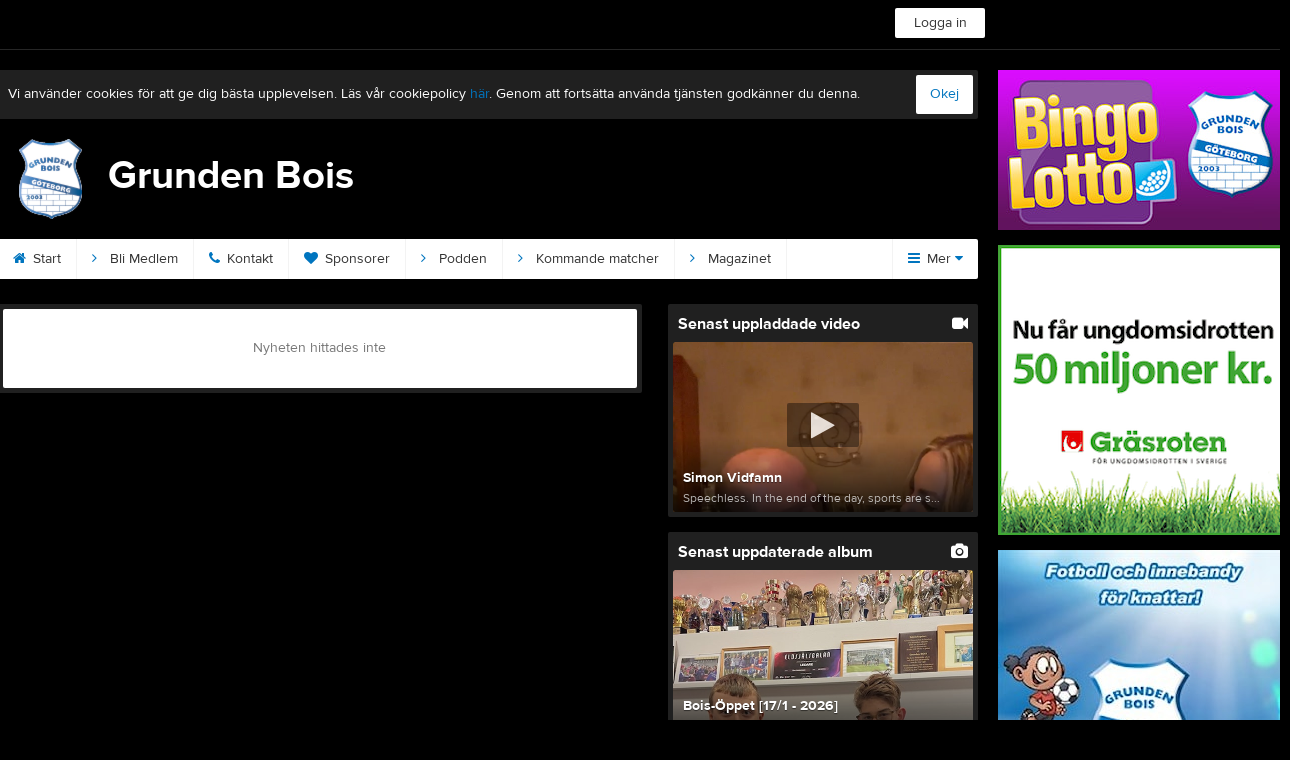

--- FILE ---
content_type: text/html; charset=utf-8
request_url: https://www.grundenbois.com/News/7525779/Nu-startar-Bois-Gympan
body_size: 12982
content:


<!DOCTYPE html>
<!--[if lt IE 9]><html class="no-js oldie"> <![endif]-->
<!--[if IE 9]><html class="no-js ie9"> <![endif]-->
<!--[if gt IE 9]><!-->
<html class="no-js" lang="sv">
<!--<![endif]-->
<head>
    <meta charset="utf-8">
    <meta http-equiv="X-UA-Compatible" content="IE=edge">
    <title>Nyheten är borttagen | Grunden Bois</title>
    <meta name="description" content="Välkommen till Grunden Bois. På vår hemsida kan ni se kommande matcher, läsa om våra medlemmar och kolla in senaste nyheterna plus mycket mer. Välkommen in!">
        <meta name="viewport" content="width=1280" />

        <link rel="canonical" href="" />

<!-- Google Tag Manager -->
<script>(function(w,d,s,l,i){w[l]=w[l]||[];w[l].push({'gtm.start':
new Date().getTime(),event:'gtm.js'});var f=d.getElementsByTagName(s)[0],
j=d.createElement(s),dl=l!='dataLayer'?'&l='+l:'';j.async=true;j.src=
'https://www.googletagmanager.com/gtm.js?id='+i+dl;f.parentNode.insertBefore(j,f);
})(window,document,'script','dataLayer','GTM-TVPRTXN');</script>
<!-- End Google Tag Manager -->


<script>
    window.dataLayer = window.dataLayer || [];
    window.dataLayer.push({
        'tracking_path': '/site/sitenews',
        'site_type': 'Club',
        'site_version': 'Gold',
        'site_id': '91576',
        'site_name': 'Grunden Bois',
        'custom_domain': true,
        'site_user_role': 'Okänd',
        'site_county': 'Västra Götalands län',
        'site_municipality': 'Göteborg Kommun',
        'site_age': '',
        'site_has_ads': false,

        'club_id': '22827',
        'club_name': 'Grunden Bois',

        'user_id': '0',
        'user_age': '0',
        'user_logged_in': false,
        'user_has_premium': false,
        'user_is_admin': false,
        'user_is_siteadmin': false,
        'user_is_clubadmin': false,

        'native_partner': '',
        'native_slug': '',

        'event': 'page_view'
    });
</script>

    <!-- Log -->
    <script type="text/javascript">
        var logging = {
            add: function (logData) { this.steps.push(new this.item(logData)); },
            item: function (data) { this.type = data[0]; this.value = data[1]; this.time_ms = new Date().getMilliseconds(); },
            print: function () {
                if (this.steps.length) {
                    if (console.table) { console.table(this.steps); }
                    else { for (var j = 0; j < this.steps.length; j++) { console.log(this.steps[j]); } }
                } else { console.warn('No logging of ads'); }
            },
            steps: []
        };
    </script>

    <!-- DNS-prefetch -->
    <link rel="dns-prefetch" href="https://api.laget.se/" />

    <!-- Fonts -->
    <link rel="preload" as="font" href="https://g-content.laget.se/Public/Font/fontawesome-webfont.woff?v=3.2.1" type="font/woff2" crossorigin />


<style type="text/css">
	@font-face {
	  font-family: 'ProximaNova';
	  src: url('https://g-content.laget.se/Public/Font/2C6B48_7_0.eot');
	  src: url('https://g-content.laget.se/Public/Font/2C6B48_7_0.eot?#iefix') format('embedded-opentype'),
	       url('https://g-content.laget.se/Public/Font/2C6B48_7_0.woff2') format('woff2'),
	       url('https://g-content.laget.se/Public/Font/2C6B48_7_0.woff') format('woff'),
	       url('https://g-content.laget.se/Public/Font/2C6B48_7_0.ttf') format('truetype');
      font-weight: normal;
	  font-style: normal;
	  font-display: fallback;
	}
	@font-face {
	  font-family: 'ProximaNova';
	  src: url('https://g-content.laget.se/Public/Font/2C6B48_8_0.eot');
	  src: url('https://g-content.laget.se/Public/Font/2C6B48_8_0.eot?#iefix') format('embedded-opentype'),
	       url('https://g-content.laget.se/Public/Font/2C6B48_8_0.woff2') format('woff2'),
	       url('https://g-content.laget.se/Public/Font/2C6B48_8_0.woff') format('woff'),
	       url('https://g-content.laget.se/Public/Font/2C6B48_8_0.ttf') format('truetype');
      font-weight: bold;
	  font-style: normal;
	  font-display: fallback;
	}
	@font-face {
		font-family: 'lagetse-sporticons';
		src: url(https://g-content.laget.se/Public/Font/lagetse-sporticons.eot?-ii95m0);
		src: url(https://g-content.laget.se/Public/Font/lagetse-sporticons.eot?#iefix-ii95m0) format('embedded-opentype'),
				 url(https://g-content.laget.se/Public/Font/lagetse-sporticons.woff?-ii95m0) format('woff'),
				 url(https://g-content.laget.se/Public/Font/lagetse-sporticons.ttf?-ii95m0) format('truetype'),
				 url(https://g-content.laget.se/Public/Font/lagetse-sporticons.svg?-ii95m0#lagetse-sporticons) format('svg');
		font-weight: normal;
		font-style: normal;
	}
	@font-face {
		font-family: 'FontAwesome';
		src: url(https://g-content.laget.se/Public/Font/fontawesome-webfont.eot?v=3.2.1);
		src: url(https://g-content.laget.se/Public/Font/fontawesome-webfont.eot?#iefix&amp;v=3.2.1) format('embedded-opentype'),
				 url(https://g-content.laget.se/Public/Font/fontawesome-webfont.woff?v=3.2.1) format('woff'),
				 url(https://g-content.laget.se/Public/Font/fontawesome-webfont.ttf?v=3.2.1) format('truetype'),
				 url(https://g-content.laget.se/Public/Font/fontawesome-webfont.svg#fontawesomeregular?v=3.2.1) format('svg');
		font-weight: normal;
		font-style: normal;
	}
</style>
    <!-- Stylesheets -->
    <!--[if lte IE 9]>
        <link rel="stylesheet" href="https://g-content.laget.se/Public/Css/site-blessed-blessed1-87d8c1d990.css">
        <link rel="stylesheet" href="https://g-content.laget.se/Public/Css/site-blessed-2304e6bde9.css">
    <![endif]-->
    <!--[if gt IE 9]><!-->
    <link rel="stylesheet" href="https://g-content.laget.se/Public/Css/site-3f9f4ea073.css">


<!-- App Settings -->
<meta name="apple-mobile-web-app-capable" content="yes">
<meta name="apple-mobile-web-app-status-bar-style" content="black">
<meta name="apple-mobile-web-app-title" content="Grunden Bois">
<meta name="format-detection" content="telephone=no">

<!-- App Icons -->
<link rel="apple-touch-icon" href="https://az729104.cdn.laget.se/emblem_6070384.png;width=462;height=462;paddingWidth=25;bgColor=000000;mode=pad;scale=both;anchor=middlecenter" />
<link rel="apple-touch-icon" sizes="72x72" href="https://az729104.cdn.laget.se/emblem_6070384.png;width=58;height=58;paddingWidth=7;bgColor=000000;mode=pad;scale=both;anchor=middlecenter" />
<link rel="apple-touch-icon" sizes="114x114" href="https://az729104.cdn.laget.se/emblem_6070384.png;width=84;height=84;paddingWidth=15;bgColor=000000;mode=pad;scale=both;anchor=middlecenter" />

<!--Ms application -->
<meta name="msapplication-TileColor" content="000000">
<meta name="msapplication-square150x150logo" content="https://az729104.cdn.laget.se/emblem_6070384.png;width=120;height=120;paddingWidth=15;bgColor=000000;mode=pad;scale=both;anchor=middlecenter">
<meta name="msapplication-square310x310logo" content="https://az729104.cdn.laget.se/emblem_6070384.png;width=270;height=270;paddingWidth=20;bgColor=000000;mode=pad;scale=both;anchor=middlecenter">
<meta name="msapplication-square70x70logo" content="https://az729104.cdn.laget.se/emblem_6070384.png;width=56;height=56;paddingWidth=7;bgColor=000000;mode=pad;scale=both;anchor=middlecenter">
<meta name="msapplication-TileImage" content="https://az729104.cdn.laget.se/emblem_6070384.png;width=84;height=84;paddingWidth=15;bgColor=000000;mode=pad;scale=both;anchor=middlecenter"><!-- Facebook Pixel Code -->
<script>
    !function (f, b, e, v, n, t, s) {
        if (f.fbq) return; n = f.fbq = function () {
            n.callMethod ?
            n.callMethod.apply(n, arguments) : n.queue.push(arguments)
        };
        if (!f._fbq) f._fbq = n; n.push = n; n.loaded = !0; n.version = '2.0';
        n.queue = []; t = b.createElement(e); t.async = !0;
        t.src = v; s = b.getElementsByTagName(e)[0];
        s.parentNode.insertBefore(t, s)
    }(window, document, 'script', 'https://connect.facebook.net/en_US/fbevents.js');
</script>
<noscript>
    </noscript>
<!-- End Facebook Pixel Code --><link rel="shortcut icon" href="https://az729104.cdn.laget.se/emblem_6070384.png;width=480;height=480;paddingWidth=16;mode=pad;scale=both;anchor=middlecenter"><script>
    var laget = {"config":{"pathToContent":"//g-content.laget.se/","topDomain":"laget.se","facebookAppId":"596040907085228","cookieDomain":".laget.se","adyen":{"clientKey":"live_NVO6FDCAH5A2JCHR7JPVWN4SLMHMRAYF"},"pss":{"api":"https://pss-api.laget.se/api"}},"site":{"id":91576,"name":"Grunden Bois","registered":"2016-04-13","sport":"","sportId":null,"county":"Västra Götalands län","delete_status":0,"version":"Gold","type":"Club","part_of_site":"Site","is_mobile_view":false,"url_name":"GrundenBois","url_full":"//www.grundenbois.com/","social_media":{"instagram":{"username":"grundenboisofficiella","hashtag":null,"feed_for_username":true,"feed_for_hashtag":false}},"domain":"grundenbois.com"},"user":{"is_loggedin":false},"appMetadata":{"is_releasemode":true},"isMobile":false,"isAppRequest":false,"features":{"associationRegister":true},"components":{},"language":{"Name":"laget.se","DefaultLanguage":"sv","CountryCode":752,"Uri":"https://www.laget.se","Domain":"laget.se","DefaultCurrencyCode":{"Code":"SEK","Number":752},"ZendeskLanguage":"sv"},"urls":{"img":"https://laget001.blob.core.windows.net","cdn":"https://az316141.cdn.laget.se","image":"https://az729104.cdn.laget.se","api":"https://api.laget.se/","clublogo":"https://az729104.cdn.laget.se/emblem_","cookieDomain":".laget.se","adminUrl":"https://admin.laget.se/","authUrl":"https://auth.laget.se/","domainUrl":"https://www.grundenbois.com","publicSite":"https://www.laget.se/","securePublicSite":"https://www.laget.se/"}}
    if (top.location !== self.location) top.location = self.location.href;
</script>




    




<style type="text/css" media="screen">
    html{
      background-color: #000000;
    }



    a {
        color: #0075bf;
	}
    a:hover { /* Helst lite mörkare på hover */
        color: #0066B0;
    }

    /* Color 1 */
    .color1Text, a:hover .color1Text--outerHover, .color1Text--hover:hover, .is-active .color1Text--outerActive {
        color: #0075bf !important;
    }
    .color1Background {
        background-color: #0075bf !important;
    }
    .color1Background--hover {
        background-color: #0075bf !important;
    }
    .color1Background--hover:hover {
        background-color: #0066B0 !important;
    }

    /* Color 2 */
    .color2Text, a:hover .color2Text--outerHover, .color2Text--hover:hover, .is-active .color2Text--outerActive {
        color: #0075bf !important;
    }
    .color2Background {
        background-color: #0075bf !important;
    }
    .color2Background--hover {
        background-color: #0075bf !important;
    }
    .color2Background--hover:hover {
        background-color: #0066B0 !important;
    }

    /* Color 2 - exeption for userbar */
    .header .color2Text, .header .color2Text--outerHover, .header .is-active .color2Text--outerActive {
        color: #ccc !important;
    }

    /* Color 3 */
    .color3Text, a:hover .color3Text--outerHover, .color3Text--hover:hover, .is-active .color3Text--outerActive {
        color: #0075bf !important;
    }
    .color3Background {
        background-color: #0075bf !important;
    }

    .color3Background--hover {
        background-color: #0075bf !important;
    }
    .color3Background--hover:hover {
        background-color: #0066B0 !important;
    }

    .link-color a {
        color: #0075BF;
    }

    .link-color--underline a {
        color: #0075BF;
        text-decoration: underline;
    }

    .link-color a:hover {
        color: #004672;
    }

    .link-color--underline a:hover {
        color: #004672;
        text-decoration: underline !important;
    }

    .checkbox--teamcolor {
        background-color: #0075bf;
      border-color: #0075bf;
    }

    .checkbox--teamcolor.checked {
        background-color: #0075bf;
    }

    .fallbackImage {
        background-image: url('https://g-content.laget.se/Public/Images/fallback.png');
        background-color: #0075bf;
    }


</style><!-- Scripts for relevant/execute media -->
<script async src="https://securepubads.g.doubleclick.net/tag/js/gpt.js"></script>
<script async src="https://executemedia-cdn.relevant-digital.com/static/tags/65c0e772aad9e4ba01d6dddc.js"></script>
<script>
    window.googletag = window.googletag || { cmd: [] };

    function getCookie(cname) {
        var name = cname + '=';
        var ca = document.cookie.split(';');
        for (var i = 0; i < ca.length; i++) {
            var c = ca[i];
            while (c.charAt(0) == ' ') {
                c = c.substring(1);
            }
            if (c.indexOf(name) == 0) {
                return c.substring(name.length, c.length);
            }
        }
        return false;
    }

    var typeOfAds = parseInt(getCookie('typeOfAds'));
    var requestNonPersonalizedAds = (typeOfAds === 1) ? true : false;

    if (typeof __tcfapi == 'undefined') {
        requestNonPersonalizedAds = true;
        typeOfAds = 1;
    }

    googletag.cmd.push(function () {
        googletag.pubads()
            .setTargeting("Sport", "")
            .setTargeting("Age", "")
            .setTargeting("Gender", "")
            .setTargeting("Community", "1480")
            .setTargeting("County", "12")
            .setTargeting("Country", "SE")
            .setTargeting("SiteType", "3")
            .setTargeting("ClubName", "Grunden Bois")
            .setTargeting("UserCat", "0")
            .setTargeting("UserGender", "")
            .setTargeting("Page", "SiteNews")
            .setTargeting("IsInApp", "false");
        googletag.pubads().enableSingleRequest();
        googletag.pubads().setCentering(true);
        googletag.pubads().setPrivacySettings({ nonPersonalizedAds: requestNonPersonalizedAds });
    });

    (function loadAds() {
        window.relevantDigital = window.relevantDigital || {};
        relevantDigital.cmd = relevantDigital.cmd || [];
        relevantDigital.cmd.push(function () {
            relevantDigital.loadPrebid({
                googletagCalls: {
                    defineSlot: function (adUnitPath, size, divId) {
                        return googletag.defineSlot(adUnitPath, size, divId);
                    },
                    refresh: function (slot) {
                        return googletag.pubads().refresh(slot);
                    }
                },
                configId: '65c0efd867db621c7ed6dde6', //Id of fake Programmatic configuration
                manageAdserver: true, //use relevant yield to deliver GAM paths
                collapseEmptyDivs: true,
                collapseBeforeAdFetch: false,
                noGpt: true, //set to true when gpt is present on page.
                allowedDivIds: null, // set to an array to only load certain <div>s, example - ["divId1", "divId2"]
                noSlotReload: false,
                delayedAdserverLoading: true, //start auction before gpt = speed.
            });
        });
    })();
</script>
<!-- End Scripts for relevant media -->

    <script src="https://g-content.laget.se/Public/Scripts/vendor/lazysizes.min.js" async></script>
    <script>
        //lazy load for background images:
        document.addEventListener('lazybeforeunveil', function (e) {
            var bg = e.target.getAttribute('data-bg');
            if (bg) {
                e.target.style.backgroundImage = 'url(' + bg + ')';
            }
        });
    </script>

        <meta property="og:title" content="Grunden Bois | laget.se" />
        <meta property="og:description" content="Välkommen till Grunden Bois. På vår hemsida kan ni se kommande matcher, läsa om våra medlemmar och kolla in senaste nyheterna plus mycket mer. Välkommen in!" />
        <meta property="og:image" content="https://az729104.cdn.laget.se/emblem_6070384.png;width=1170;height=600;paddingWidth=15;bgColor=000000;mode=pad;scale=both;anchor=middlecenter" />
    
    

    <script>var AC_FL_RunContent = 0;</script>
</head>



<body class="becks gold has-sidebar not-member has-followPush site-dark has-becksTour">
<!-- Google Tag Manager (noscript) -->
<noscript>
    <iframe src="https://www.googletagmanager.com/ns.html?id=GTM-TVPRTXN"
            height="0" width="0" style="display:none;visibility:hidden"></iframe>
</noscript>
<!-- End Google Tag Manager (noscript) -->


        <div class="backgroundImage"></div>


<div class="header">

<div class="header-login">
    <div class="userbar">
        <div class="userbar__outer">
            <div class="userbar__container">
                <a class="float--left userbar__logo hidden--mobile" href="https://www.laget.se/">
                    <img height="32" src="https://az729104.cdn.laget.se/laget-logo.png;height=32;mode=max;scale=both;anchor=middlecenter" srcset="https://az729104.cdn.laget.se/laget-logo.png;height=64;mode=max;scale=both;anchor=middlecenter" />
                </a>
                <img class="userbar__logo--shield js-userbar-item" height="32" src="https://az729104.cdn.laget.se/laget-shield.png;height=32;mode=max;scale=both;anchor=middlecenter" srcset="https://az729104.cdn.laget.se/laget-shield.png;height=64;mode=max;scale=both;anchor=middlecenter" />
                <div class="loginForm">
                    <a class="loginForm__submit js-loginoverlay-btn">
                        <span class="loginForm__submitText">Logga in</span>
                    </a>
                </div>
            </div>
        </div>
    </div>
</div>
</div>


<div id="popover-follow" class="modalWhite padding--extra laget-popover" laget-popover-position="center" laget-popover-userscrollwrapper="true">
    <div class="modalWhite__header marginTop">
        <a class="modalWhite__close text--muted" laget-popover-close>Avbryt</a>
        <div>
            <div class="clubLogo normal" style="height: 80px; width:80px;margin:auto;"><div class="clubLogoHelper" style="background-image: url(https://az729104.cdn.laget.se/emblem_6070384.png;width=80;height=80;mode=max;scale=both;anchor=middlecenter);"></div></div><div class="clubLogo retina" style="height: 80px; width:80px;margin:auto;"><div class="clubLogoHelper" style="background-image: url(https://az729104.cdn.laget.se/emblem_6070384.png;width=160;height=160;mode=max;scale=both;anchor=middlecenter);"></div></div>
        </div>
    </div>
    <div id="js-followPush-step-1" class="modalWhite__content align--center">
        <div class="marginBottom--large">
            <div class="modalWhite__title color1Text">Börja följ</div>
            <p class="modalWhite__subTitle text--muted">Fyll i din e-postadress för gratis uppdateringar om <span class='text--noWrap'>Grunden Bois</span></p>
        </div>
        <div class="maxWidth--300 js-followPush-emailInputContainer">
            <label class="form__label">E-post</label>
            <input class="form__input js-followPush-emailInput" type="email" placeholder="Ex. emma.nilsson@gmail.com" laget-validation-required />
            <a class="button color1Background--hover marginTop--large marginBottom--medium" onclick="laget.components.followPusher.tryFollowCurrentSite();">Följ</a>
        </div>
    </div>
    <div id="js-followPush-step-2" class="modalWhite__content align--center is-hidden">
        <div class="marginBottom--large">
            <div class="modalWhite__title color1Text">Följer redan</div>
            <p class="modalWhite__subTitle text--muted">Du är redan följare. Får du inga mejl kan du redigera dina Notisinställningar under Mina uppgifter.</p>
        </div>
        <a class="button--large color1Background--hover" laget-popover-close>Okej</a>
    </div>
    <div id="js-followPush-step-3" class="modalWhite__content align--center is-hidden">
        <div class="marginBottom--large">
            <div class="modalWhite__title color1Text">Nästan klart</div>
            <p class="modalWhite__subTitle text--muted">Klicka på bekräftelselänken i det mejl vi skickat dig för att börja ta emot uppdateringar från Grunden Bois.</p>
        </div>
        <a class="button--large color1Background--hover marginBottom--large" laget-popover-close>Stäng</a>
    </div>
</div>
<div class="stickyFollow">
    <div class="stickyFollow__inner">
        <div class="stickyFollow__contentHolder">
            <span class="stickyFollow__clubLogo">
                <div class="clubLogo normal" style="height: 28px; width:28px;margin:auto;"><div class="clubLogoHelper" style="background-image: url(https://az729104.cdn.laget.se/emblem_6070384.png;width=28;height=28;mode=max;scale=both;anchor=middlecenter);"></div></div><div class="clubLogo retina" style="height: 28px; width:28px;margin:auto;"><div class="clubLogoHelper" style="background-image: url(https://az729104.cdn.laget.se/emblem_6070384.png;width=56;height=56;mode=max;scale=both;anchor=middlecenter);"></div></div>
            </span>
            <div class="stickyFollow__textWrapper">
                <p class="text--bold stickyFollow__name color1Text">Grunden Bois</p>
                <span class="text--muted stickyFollow__text">Följ oss för uppdateringar</span>
            </div>
        </div>
        <div class="stickyFollow__button color1Background--hover js-followPush-button" onclick="laget.components.followPusher.tryFollowCurrentSite();">Följ</div>
        <div class="stickyFollow__button color1Background--hover js-followPush-isFollowingButton is-hidden">Följer</div>
    </div>
</div>



    





<div class="container-layout ">
    <div class="container">
    <div class="cookiePush box padding--slim">
        <div class="cookiePush__inner">
            <p class="cookiePush__text float--left">Vi använder cookies för att ge dig bästa upplevelsen. Läs vår cookiepolicy <a href='/Cookies.html'>här</a>. Genom att fortsätta använda tjänsten godkänner du denna.</p>
            <div id="js-acceptCookies-button" class="button--medium cookiePush__button color1Text">Okej</div>
        </div>
    </div>

    <style>
        .sef-topbar-widget {
            margin-top: 20px;
        }
    </style>






<div class="siteName">
    <div class="siteName__inner">
        <div id="js-becksTour-emblem" class="siteName__emblem"><div class="clubLogo normal" style="height: 80px; width:95px;margin:auto;"><div class="clubLogoHelper" style="background-image: url(https://az729104.cdn.laget.se/emblem_6070384.png;width=95;height=80;mode=max;scale=both;anchor=middlecenter);"></div></div><div class="clubLogo retina" style="height: 80px; width:95px;margin:auto;"><div class="clubLogoHelper" style="background-image: url(https://az729104.cdn.laget.se/emblem_6070384.png;width=190;height=160;mode=max;scale=both;anchor=middlecenter);"></div></div></div>
        
        <div class="siteName__titleWrapper">
            <div class="siteName__title">
                <span class="siteName__titleInner squishy__header">
                    Grunden Bois
                </span>
            </div>
        </div>

        
    </div>

    

        <div class="siteName__upcoming hidden--mobile" id="js-header-upcoming">

        </div>
</div>

<div class="teamsPopover laget-popover" id="popover-teams" laget-popover-sticky="false">
    <div laget-popover-arrow></div>
    <div class="teamsPopover__container">


        <div class="teamsPopover__header clearfix">
            <div class="teamsPopover__emblem"><div class="clubLogo normal" style="height: 60px; width:60px;margin:auto;"><div class="clubLogoHelper" style="background-image: url(https://az729104.cdn.laget.se/emblem_6070384.png;width=60;height=60;mode=max;scale=both;anchor=middlecenter);"></div></div><div class="clubLogo retina" style="height: 60px; width:60px;margin:auto;"><div class="clubLogoHelper" style="background-image: url(https://az729104.cdn.laget.se/emblem_6070384.png;width=120;height=120;mode=max;scale=both;anchor=middlecenter);"></div></div></div>
            <div class="teamsPopover__name">
                <span class="teamsPopover__nameInner color1Text squishy__teamspopover">Grunden Bois</span>
            </div>
        </div>

        <ul class="teamsPopover__list">
                <li class="teamsPopover__itemOuter">

                    <a class="teamsPopover__itemInner" href="https://www.laget.se/GrundenBois">
                        <span class="teamsPopover__icon--house color2Text"><i class="icon-home"></i></span>
                        <div class="teamsPopover__textOuter">
                            <div class="teamsPopover__textInner">
                                <span class="label teamsPopover__number float--right">Klubbsida</span>
                                <span class="teamsPopover__title color1Text">Grunden Bois</span>
                            </div>
                        </div>
                    </a>
                </li>

                    <li class="teamsPopover__itemOuter">
                    </li>
                    <li class="teamsPopover__itemOuter">
                    </li>
                    <li class="teamsPopover__itemOuter">
                    </li>
                    <li class="teamsPopover__itemOuter">
                    </li>
        </ul>
    </div>
</div>

<div id="js-becksTour-menu" class="row">
    <div class="pageMenu">
        <ul class="pageMenu__list laget-popover laget-popover__static" laget-popover-position="static" laget-popover-donotmove="true">
            <li class="pageMenu__item--emblem site">
                <div class="pageMenu__emblem"><div class="clubLogo normal" style="height: 24px; width:24px;margin:auto;"><div class="clubLogoHelper" style="background-image: url(https://az729104.cdn.laget.se/emblem_6070384.png;width=24;height=24;mode=max;scale=both;anchor=middlecenter);"></div></div><div class="clubLogo retina" style="height: 24px; width:24px;margin:auto;"><div class="clubLogoHelper" style="background-image: url(https://az729104.cdn.laget.se/emblem_6070384.png;width=48;height=48;mode=max;scale=both;anchor=middlecenter);"></div></div></div>
            </li>



        <li class="pageMenu__item is-hidden  is-active">
            <a class="pageMenu__link" href="https://www.grundenbois.com/" target="_self">
                <span class="color2Text pageMenu__icon"><i class="icon-home"></i></span>
                Start
            </a>
        </li>
        <li class="pageMenu__item is-hidden ">
            <a class="pageMenu__link" href="https://www.grundenbois.com/Page/284599" target="_self">
                <span class="color2Text pageMenu__icon"><i class="icon-angle-right"></i></span>
                Bli Medlem
            </a>
        </li>
        <li class="pageMenu__item is-hidden ">
            <a class="pageMenu__link" href="https://www.grundenbois.com/Contact" target="_self">
                <span class="color2Text pageMenu__icon"><i class="icon-phone"></i></span>
                Kontakt
            </a>
        </li>
        <li class="pageMenu__item is-hidden ">
            <a class="pageMenu__link" href="https://www.grundenbois.com/Sponsor" target="_self">
                <span class="color2Text pageMenu__icon"><i class="icon-heart"></i></span>
                Sponsorer
            </a>
        </li>
        <li class="pageMenu__item is-hidden ">
            <a class="pageMenu__link" href="https://www.grundenbois.com/Page/429985" target="_self">
                <span class="color2Text pageMenu__icon"><i class="icon-angle-right"></i></span>
                Podden
            </a>
        </li>
        <li class="pageMenu__item is-hidden ">
            <a class="pageMenu__link" href="https://www.grundenbois.com/Page/336633" target="_self">
                <span class="color2Text pageMenu__icon"><i class="icon-angle-right"></i></span>
                Kommande matcher
            </a>
        </li>
        <li class="pageMenu__item is-hidden ">
            <a class="pageMenu__link" href="https://www.grundenbois.com/Page/284608" target="_self">
                <span class="color2Text pageMenu__icon"><i class="icon-angle-right"></i></span>
                Magazinet
            </a>
        </li>
        <li class="pageMenu__item is-hidden ">
            <a class="pageMenu__link" href="http://www.bravosport.se/klubbshopar-1/grunden-bois/" target="_blank">
                <span class="color2Text pageMenu__icon"><i class="icon-angle-right"></i></span>
                Bois Shopen
            </a>
        </li>
        <li class="pageMenu__item is-hidden ">
            <a class="pageMenu__link" href="https://www.grundenbois.com/Page/396881" target="_self">
                <span class="color2Text pageMenu__icon"><i class="icon-angle-right"></i></span>
                Bois-Overall
            </a>
        </li>
        <li class="pageMenu__item is-hidden ">
            <a class="pageMenu__link" href="https://www.grundenbois.com/Page/288614" target="_self">
                <span class="color2Text pageMenu__icon"><i class="icon-angle-right"></i></span>
                Nyhetsarkiv
            </a>
        </li>
        <li class="pageMenu__item is-hidden ">
            <a class="pageMenu__link" href="https://www.grundenbois.com/Page/293889" target="_self">
                <span class="color2Text pageMenu__icon"><i class="icon-angle-right"></i></span>
                Klubben
            </a>
        </li>
        <li class="pageMenu__item is-hidden ">
            <a class="pageMenu__link" href="https://www.grundenbois.com/Picture" target="_self">
                <span class="color2Text pageMenu__icon"><i class="icon-camera"></i></span>
                Bilder
            </a>
        </li>
        <li class="pageMenu__item is-hidden ">
            <a class="pageMenu__link" href="https://www.grundenbois.se/bilder/" target="_blank">
                <span class="color2Text pageMenu__icon"><i class="icon-angle-right"></i></span>
                Bildarkiv
            </a>
        </li>
        <li class="pageMenu__item is-hidden ">
            <a class="pageMenu__link" href="https://www.grundenbois.com/Link" target="_self">
                <span class="color2Text pageMenu__icon"><i class="icon-link"></i></span>
                L&#228;nkar
            </a>
        </li>
        <li class="pageMenu__item is-hidden ">
            <a class="pageMenu__link" href="https://www.grundenbois.com/Video/List" target="_self">
                <span class="color2Text pageMenu__icon"><i class="icon-facetime-video"></i></span>
                Video
            </a>
        </li>
        <li class="pageMenu__item is-hidden ">
            <a class="pageMenu__link" href="http://grundenbois.se/boisliaren/" target="_blank">
                <span class="color2Text pageMenu__icon"><i class="icon-angle-right"></i></span>
                Bois-Liraren
            </a>
        </li>
        <li class="pageMenu__item is-hidden ">
            <a class="pageMenu__link" href="http://www.grundenbois.se/hetastolen/" target="_blank">
                <span class="color2Text pageMenu__icon"><i class="icon-angle-right"></i></span>
                Heta Stolen
            </a>
        </li>

<li class="pageMenu__item--more dropdown" laget-popover-trigger=".pageMenu__list">
    <a class="pageMenu__link--more" onclick="_gaq.push(['_trackEvent', 'More menu', 'Open']);">
        <span class="color2Text pageMenu__icon"><i class="icon-reorder"></i></span> Mer <span class="icon-caret-down color1Text"></span>
    </a>
</li>
<li class="navMore">
    <div class="arrow navMore__arrow"></div>
    <div class="navMore__content rounded">
        <div class="navMore__columns">

<div class="navMore__column js-grid-column-1"></div>
<div class="navMore__column js-grid-column-2"></div>
<div class="navMore__column js-grid-column-3"></div>
<div class="navMore__column js-grid-column-4"></div>

<div class="pageSubMenu js-main-menu-wrapper is-hidden">
    <div class="pageSubMenu__title divider">Huvudmeny</div>
    <ul class="pageSubMenu__list js-main-menu-list">


<li class="pageSubMenu__itemOuter">
    <a class="pageSubMenu__itemInner" target="_self" href="https://www.grundenbois.com/">
        <i class="icon-home color2Text"></i>
        Start
            </a>
</li>

<li class="pageSubMenu__itemOuter">
    <a class="pageSubMenu__itemInner" target="_self" href="https://www.grundenbois.com/Page/284599">
        <i class="icon-angle-right color2Text"></i>
        Bli Medlem
            </a>
</li>

<li class="pageSubMenu__itemOuter">
    <a class="pageSubMenu__itemInner" target="_self" href="https://www.grundenbois.com/Contact">
        <i class="icon-phone color2Text"></i>
        Kontakt
            </a>
</li>

<li class="pageSubMenu__itemOuter">
    <a class="pageSubMenu__itemInner" target="_self" href="https://www.grundenbois.com/Sponsor">
        <i class="icon-heart color2Text"></i>
        Sponsorer
            </a>
</li>

<li class="pageSubMenu__itemOuter">
    <a class="pageSubMenu__itemInner" target="_self" href="https://www.grundenbois.com/Page/429985">
        <i class="icon-angle-right color2Text"></i>
        Podden
            </a>
</li>

<li class="pageSubMenu__itemOuter">
    <a class="pageSubMenu__itemInner" target="_self" href="https://www.grundenbois.com/Page/336633">
        <i class="icon-angle-right color2Text"></i>
        Kommande matcher
            </a>
</li>

<li class="pageSubMenu__itemOuter">
    <a class="pageSubMenu__itemInner" target="_self" href="https://www.grundenbois.com/Page/284608">
        <i class="icon-angle-right color2Text"></i>
        Magazinet
            </a>
</li>

<li class="pageSubMenu__itemOuter">
    <a class="pageSubMenu__itemInner" target="_blank" href="http://www.bravosport.se/klubbshopar-1/grunden-bois/">
        <i class="icon-angle-right color2Text"></i>
        Bois Shopen
                    <i class="icon-external-link" style="color:#ccc;margin-left:2px;"></i>
    </a>
</li>

<li class="pageSubMenu__itemOuter">
    <a class="pageSubMenu__itemInner" target="_self" href="https://www.grundenbois.com/Page/396881">
        <i class="icon-angle-right color2Text"></i>
        Bois-Overall
            </a>
</li>

<li class="pageSubMenu__itemOuter">
    <a class="pageSubMenu__itemInner" target="_self" href="https://www.grundenbois.com/Page/288614">
        <i class="icon-angle-right color2Text"></i>
        Nyhetsarkiv
            </a>
</li>

<li class="pageSubMenu__itemOuter">
    <a class="pageSubMenu__itemInner" target="_self" href="https://www.grundenbois.com/Page/293889">
        <i class="icon-angle-right color2Text"></i>
        Klubben
            </a>
</li>

<li class="pageSubMenu__itemOuter">
    <a class="pageSubMenu__itemInner" target="_self" href="https://www.grundenbois.com/Picture">
        <i class="icon-camera color2Text"></i>
        Bilder
            </a>
</li>

<li class="pageSubMenu__itemOuter">
    <a class="pageSubMenu__itemInner" target="_blank" href="https://www.grundenbois.se/bilder/">
        <i class="icon-angle-right color2Text"></i>
        Bildarkiv
                    <i class="icon-external-link" style="color:#ccc;margin-left:2px;"></i>
    </a>
</li>

<li class="pageSubMenu__itemOuter">
    <a class="pageSubMenu__itemInner" target="_self" href="https://www.grundenbois.com/Link">
        <i class="icon-link color2Text"></i>
        L&#228;nkar
            </a>
</li>

<li class="pageSubMenu__itemOuter">
    <a class="pageSubMenu__itemInner" target="_self" href="https://www.grundenbois.com/Video/List">
        <i class="icon-facetime-video color2Text"></i>
        Video
            </a>
</li>

<li class="pageSubMenu__itemOuter">
    <a class="pageSubMenu__itemInner" target="_blank" href="http://grundenbois.se/boisliaren/">
        <i class="icon-angle-right color2Text"></i>
        Bois-Liraren
                    <i class="icon-external-link" style="color:#ccc;margin-left:2px;"></i>
    </a>
</li>

<li class="pageSubMenu__itemOuter">
    <a class="pageSubMenu__itemInner" target="_blank" href="http://www.grundenbois.se/hetastolen/">
        <i class="icon-angle-right color2Text"></i>
        Heta Stolen
                    <i class="icon-external-link" style="color:#ccc;margin-left:2px;"></i>
    </a>
</li>    </ul>

</div>

        <div class="pageSubMenu">
            <div class="pageSubMenu__title divider"> Klubben</div>
            <ul class="pageSubMenu__list">


<li class="pageSubMenu__itemOuter">
    <a class="pageSubMenu__itemInner" target="_self" href="https://www.grundenbois.com/Page/284865">
        <i class="icon-angle-right color2Text"></i>
        Kontakt
            </a>
</li>

<li class="pageSubMenu__itemOuter">
    <a class="pageSubMenu__itemInner" target="_self" href="https://www.grundenbois.com/Page/290812">
        <i class="icon-angle-right color2Text"></i>
        Fotboll
            </a>
</li>

<li class="pageSubMenu__itemOuter">
    <a class="pageSubMenu__itemInner" target="_self" href="https://www.grundenbois.com/Page/291303">
        <i class="icon-angle-right color2Text"></i>
        Bois-Gympa
            </a>
</li>

<li class="pageSubMenu__itemOuter">
    <a class="pageSubMenu__itemInner" target="_self" href="https://www.grundenbois.com/Page/291462">
        <i class="icon-angle-right color2Text"></i>
        Innebandy
            </a>
</li>

<li class="pageSubMenu__itemOuter">
    <a class="pageSubMenu__itemInner" target="_self" href="https://www.grundenbois.com/Page/284626">
        <i class="icon-angle-right color2Text"></i>
        Bois i G&#246;teborg
            </a>
</li>

<li class="pageSubMenu__itemOuter">
    <a class="pageSubMenu__itemInner" target="_self" href="https://www.grundenbois.com/Page/284625">
        <i class="icon-angle-right color2Text"></i>
        Bois Klubbm&#228;rke
            </a>
</li>

<li class="pageSubMenu__itemOuter">
    <a class="pageSubMenu__itemInner" target="_self" href="https://www.grundenbois.com/Page/284631">
        <i class="icon-angle-right color2Text"></i>
        Bois Spelar Regler
            </a>
</li>

<li class="pageSubMenu__itemOuter">
    <a class="pageSubMenu__itemInner" target="_self" href="https://www.grundenbois.com/Page/284823">
        <i class="icon-angle-right color2Text"></i>
         Bois Styrelse
            </a>
</li>

<li class="pageSubMenu__itemOuter">
    <a class="pageSubMenu__itemInner" target="_self" href="https://www.grundenbois.com/Page/284627">
        <i class="icon-angle-right color2Text"></i>
        Bois M&#229;l &amp; Mening
            </a>
</li>

<li class="pageSubMenu__itemOuter">
    <a class="pageSubMenu__itemInner" target="_self" href="https://www.grundenbois.com/Page/288502">
        <i class="icon-angle-right color2Text"></i>
        Utm&#228;rkelser
            </a>
</li>

<li class="pageSubMenu__itemOuter">
    <a class="pageSubMenu__itemInner" target="_self" href="https://www.grundenbois.com/Page/288518">
        <i class="icon-angle-right color2Text"></i>
        Verksamhetsplan
            </a>
</li>

<li class="pageSubMenu__itemOuter">
    <a class="pageSubMenu__itemInner" target="_blank" href="http://grundenbois.se/Pdf2025/verksamhetsberattelse2024.pdf">
        <i class="icon-angle-right color2Text"></i>
        Verksamhetsb. 2024
                    <i class="icon-external-link" style="color:#ccc;margin-left:2px;"></i>
    </a>
</li>            </ul>
        </div>

        </div>
    </div>
</li>
        </ul>
    </div>
</div>









        



<div id="news-view" class="content--columns">
    <div class="content__main">
            <div class="box">
                <div class="box__content">
<div class="noResult">
    <p class="noResult__description">Nyheten hittades inte</p>
</div>
                </div>
            </div>




    </div>

    <div class="content__secondary">


    <a class="box" id="js-videoLatest" data-ajax-url="/Module/LatestVideo">
        <div class="box__heading">
            <h5 class="box__title float--left">Senast uppladdade video</h5>
            <div class="box__title float--right"><i class="icon-facetime-video"></i>
            </div>
        </div>

        <figure class="figure--video rounded js-video-container" style="height: 170px;">
            <span class="figure__playIcon"><i class="icon-play"></i></span>
            <img src="https://g-content.laget.se/Images/Global/defaultAlbum_large.gif" class="figure__image rounded js-video-poster">
            <figcaption class="figure__caption">
                <span class="figure__captionTitle js-video-title">Ingen video uppladdad</span>
                <small class="figure__captionMeta js-video-meta">Logga in och ladda upp ert första klipp</small>
            </figcaption>
        </figure>
    </a>



    <a href="https://www.grundenbois.com/Picture/2466876" class="box">
        <div class="box__heading">
            <h5 class="box__title float--left">Senast uppdaterade album</h5>
            <div class="box__title float--right"><i class="icon-camera"></i></div>
        </div>
        <figure class="figure rounded" style="height:170px;">
            <img data-src="https://az729104.cdn.laget.se/2466876/11773976.jpeg;width=300;height=170;mode=crop;scale=both;anchor=topcenter;v=1" class="figure__image rounded lazyload" srcset="https://az729104.cdn.laget.se/2466876/11773976.jpeg;width=600;height=340;mode=crop;scale=both;anchor=topcenter;v=1 2x">
            <figcaption class="figure__caption">
                <span class="figure__captionTitle">Bois-&#214;ppet [17/1 - 2026]</span>
                <small class="figure__captionMeta">8 bilder</small>
            </figcaption>
        </figure>
    </a>

    </div>
</div>



<div class="row">
    <div class="col-lg-12">
        <div class="box">
            <div class="box__content">
                <div id="sponsor-carousel" class="sponsorGroup owl-theme">
                        <a href="https://www.catena.se/" class="sponsorGroup__item" target="_blank">
                            <img rel="noopener sponsored" alt="Catena" src="https://az316141.cdn.laget.se/10390615_medium.jpg" class="sponsorGroup__image">
                        </a>
                        <a href="http://www.ica.se/butiker/kvantum/goteborg/ica-kvantum-munkeback-11467/start/" class="sponsorGroup__item" target="_blank">
                            <img rel="noopener sponsored" alt="ICAKvantumMunkeb&#228;ck" src="https://az316141.cdn.laget.se/8866514_medium.jpg" class="sponsorGroup__image">
                        </a>
                        <a href="http://www.seb.se/" class="sponsorGroup__item" target="_blank">
                            <img rel="noopener sponsored" alt="SEB" src="https://az316141.cdn.laget.se/9804003_medium.jpg" class="sponsorGroup__image">
                        </a>
                        <a href="https://brixly.se/" class="sponsorGroup__item" target="_blank">
                            <img rel="noopener sponsored" alt="Brixly" src="https://az316141.cdn.laget.se/8871703_medium.jpg" class="sponsorGroup__image">
                        </a>
                        <a href="https://www.lofbergs.se/" class="sponsorGroup__item" target="_blank">
                            <img rel="noopener sponsored" alt="L&#246;fbergs" src="https://az316141.cdn.laget.se/7971862_medium.jpg" class="sponsorGroup__image">
                        </a>
                        <a href="http://www.hanssonholding.se/" class="sponsorGroup__item" target="_blank">
                            <img rel="noopener sponsored" alt="Hansson Holding" src="https://az316141.cdn.laget.se/11361193_medium.jpg" class="sponsorGroup__image">
                        </a>
                        <a href="http://www.lansforsakringar.se/goteborg-och-bohuslan/om-oss/" class="sponsorGroup__item" target="_blank">
                            <img rel="noopener sponsored" alt="L&#228;nsf&#246;rs&#228;kringar G&#246;teborg och Bohusl&#228;n" src="https://az316141.cdn.laget.se/8866508_medium.jpg" class="sponsorGroup__image">
                        </a>
                        <a href="http://www.mcdonalds.se/" class="sponsorGroup__item" target="_blank">
                            <img rel="noopener sponsored" alt="Mc Donalds" src="https://az316141.cdn.laget.se/9723678_medium.jpg" class="sponsorGroup__image">
                        </a>
                        <a href="http://www.gevabgbg.se/" class="sponsorGroup__item" target="_blank">
                            <img rel="noopener sponsored" alt="Gevab" src="https://az316141.cdn.laget.se/8866512_medium.jpg" class="sponsorGroup__image">
                        </a>
                        <a href="http://www.bergkvarabuss.se/" class="sponsorGroup__item" target="_blank">
                            <img rel="noopener sponsored" alt="Bergkvara Buss" src="https://az316141.cdn.laget.se/11336334_medium.jpg" class="sponsorGroup__image">
                        </a>
                        <a href="http://sb-maleri.com/" class="sponsorGroup__item" target="_blank">
                            <img rel="noopener sponsored" alt="Skoglund &amp; Bj&#246;rnsson M&#229;leri AB" src="https://az316141.cdn.laget.se/11336418_medium.png" class="sponsorGroup__image">
                        </a>
                        <a href="https://www.trailermekanik.se/" class="sponsorGroup__item" target="_blank">
                            <img rel="noopener sponsored" alt="Trailermekanik" src="https://az316141.cdn.laget.se/11361177_medium.jpg" class="sponsorGroup__image">
                        </a>
                        <a href="https://logistea.se/sv/" class="sponsorGroup__item" target="_blank">
                            <img rel="noopener sponsored" alt="Logistea" src="https://az316141.cdn.laget.se/11592897_medium.jpg" class="sponsorGroup__image">
                        </a>
                </div>
            </div>
        </div>
    </div>
</div>

    </div>

        <div class="container-divider"></div>
        <div class="container-aside">
    <div class="box">
                <a href="https://www.grundenbois.com/News/7979045/Kop-digitala-Bingolotter" target="_top">
                    <img class="ad" alt="K&#246;p Bingottor av Grunden Bois" src="https://az729104.cdn.laget.se/11690595..jpg;width=290;mode=max;scale=both;anchor=middlecenter;v=1"/>
                </a>
    </div>
    <div class="box">
                <a href="http://clk.tradedoubler.com/click?p=23365&amp;a=2176386&amp;g=20751682&amp;EPI=28273&amp;url=https://www.svenskaspel.se/grasroten/sok?q=Grunden%20BOIS&amp;qc=grasrot" target="_blank">
                    <img class="ad" alt="Gr&#228;sroten" src="https://az729104.cdn.laget.se/5903871.gif;width=290;mode=max;scale=both;anchor=middlecenter;v=1"/>
                </a>
    </div>
    <div class="box">
                <a href="https://www.grundenbois.com/News/7713868/Bois-erbjuder-fotboll-och-innebandy-for-knattar" target="_top">
                    <img class="ad" alt="Knatte Fotboll" src="https://az729104.cdn.laget.se/11238061.jpg;width=290;mode=max;scale=both;anchor=middlecenter;v=1"/>
                </a>
    </div>
    <div class="box">
                <a href="http://www.laget.se/GrundenBois/Page/284608" target="_top">
                    <img class="ad" alt="Bois Magazinet" src="https://az729104.cdn.laget.se/5904389.jpg;width=290;mode=max;scale=both;anchor=middlecenter;v=1"/>
                </a>
    </div>
    <div class="box">
                <a href="http://www.grundenbois.com/Page/396881" target="_top">
                    <img class="ad" alt="Bois-Overall" src="https://az729104.cdn.laget.se/11414865.jpg;width=290;mode=max;scale=both;anchor=middlecenter;v=1"/>
                </a>
    </div>
    <div class="box">
                <a href="https://www.youtube.com/user/boisgbg" target="_blank">
                    <img class="ad" alt="F&#246;lj Youtube" src="https://az729104.cdn.laget.se/7826640.jpg;width=290;mode=max;scale=both;anchor=middlecenter;v=1"/>
                </a>
    </div>
        </div>
</div>



    <div class="laget-backdrop"></div>

    <!--Default JS Templates-->
<script id="js-template-clublogo" type="x-tmpl-mustache">
    <div class="{{classes}}" style="{{! styles}} height:{{height}}px; width:{{width}}px;margin:auto;">
        <div class="clubLogoHelper" style="{{! inlinebackground }}background-image: url({{{url}}});"></div>
    </div>
</script>

<script id="js-template-errorMessage" type="x-tmpl-mustache">
  <div class="inputErrorMessage--{{size}} {{color}} {{classList}}" data-errormessageid="{{errorId}}" style="{{! styles}}top:{{top}}px; left:{{left}}px;">
    {{text}}
  </div>
</script>



    <script src="https://g-content.laget.se/Public/Scripts/vendor/modernizr.custom.82651.js"></script>
    <script src="https://g-content.laget.se/Public/Scripts/vendor/jquery-1.11.1.min.js"></script>
    <script src="https://g-content.laget.se/Public/Scripts/vendor/jquery.validate-1.7.min.js"></script>
    <script src="https://g-content.laget.se/Public/Scripts/vendor/mustache.min.js"></script>
    <script src="https://g-content.laget.se/Public/Scripts/vendor/jquery.validate.unob-1.7.min.js"></script>
    <script src="https://g-content.laget.se/Public/Scripts/vendor/owl-carousel.min.js"></script>
    <script src="https://g-content.laget.se/Public/Scripts/vendor/squishy.min.js"></script>
    <script src="https://g-content.laget.se/Public/Scripts/vendor/tooltipster.min.js"></script>
    <!--[if lte IE 9]>
        <script type="text/javascript" src="https://code.jquery.com/jquery-migrate-1.2.1.min.js"></script>
    <![endif]-->
    <!--[if lt IE 9]>
        <script src="https://g-content.laget.se/Public/scripts/vendor/placeholders-3.0.2.min.js"></script>
    <![endif]-->
    

    
    <script src="https://g-content.laget.se/Public/scripts/Vendor/datepicker/bootstrap-datepicker-x.min.js"></script>
    <script src="https://g-content.laget.se/Public/scripts/Vendor/datepicker/locales/bootstrap-datepicker.sv.js"></script>

    <script crossorigin="anonymous" src="https://g-content.laget.se/Public/Scripts/site-2152de9c8e.js"></script>



<script type="text/javascript">
    var _gaq = _gaq || [];
    _gaq.push(['_setAccount', 'UA-602849-13']);
    _gaq.push(['_setDomainName', 'grundenbois.com']);
    _gaq.push(['_setAllowLinker', true]);

        _gaq.push(['_setCustomVar', 2, 'siteVersion', '3', 3]);

        _gaq.push(['_setCustomVar', 1, 'hasRefId', '0', 3]);

        _gaq.push(['_setCustomVar', 3, 'club', 'Grunden Bois', 3]);

    _gaq.push(['_setCustomVar', 4, 'hasBecks', '1', 3]);


_gaq.push(['_trackPageview', '/Site/SiteNews']);

    (function () {
        //Disable GA Universal
        //var ga = document.createElement('script'); ga.type = 'text/javascript'; ga.async = true;
        //ga.src = ('https:' == document.location.protocol ? 'https://ssl' : 'http://www') + '.google-analytics.com/ga.js';
        //var s = document.getElementsByTagName('script')[0]; s.parentNode.insertBefore(ga, s);
    })();
</script>
<script type='text/javascript'>

    var _cInfo = _cInfo || [];
    (function () {
        if (document.cookie.match("__codnt") === null) {
            window._cInfo.push(
                { cmd: "_trackContentPath", val: "/Site/SiteNews" },
                { cmd: "_executeTracking" }
            );

            var ca = document.createElement('script');
            ca.type = 'text/javascript';
            ca.async = true;
            ca.src = ('https:' == document.location.protocol ? 'https://' : 'http://') + 'analytics.codigo.se/j/fc067f408f3b4079bf40d9f792ac50c8.js';
            var s = document.getElementsByTagName('script')[0];
            s.parentNode.insertBefore(ca, s);
        }
    })();
</script>

    <script>
        if (window.location.href.indexOf('#premium') > -1) {
                
                    window.location.replace(laget.urls.securePublicSite + 'login?returnUrl=' + encodeURIComponent(window.location.href.toLowerCase()));
                
        }
    </script>


</body>
</html>

